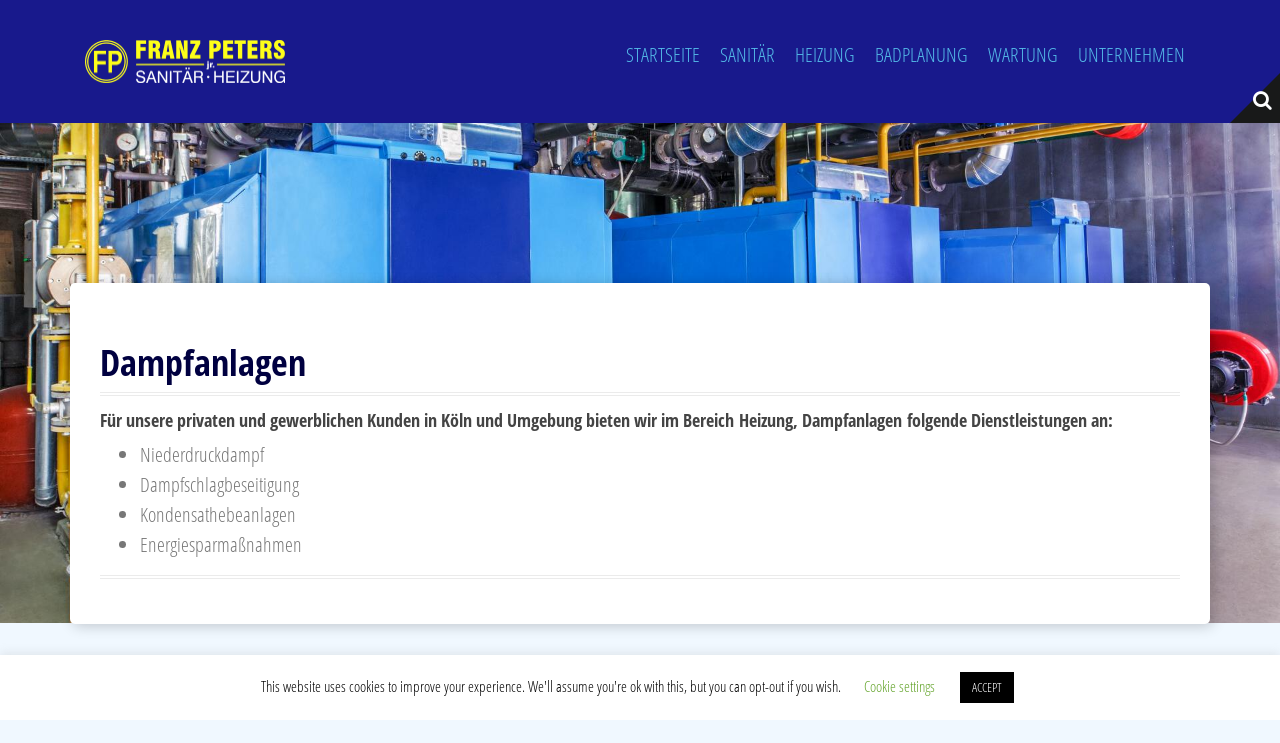

--- FILE ---
content_type: text/html; charset=UTF-8
request_url: https://www.franz-peters.de/dienstleistungen-koeln/heizung/dampfanlagen/
body_size: 14069
content:
<!DOCTYPE html>
<html lang="de">
<head>
<!-- Google tag (gtag.js) -->
<script async src="https://www.googletagmanager.com/gtag/js?id=G-SNVB53FGKV"></script>
<script>
  window.dataLayer = window.dataLayer || [];
  function gtag(){dataLayer.push(arguments);}
  gtag('js', new Date());

  gtag('config', 'G-SNVB53FGKV');
</script>	
	
<meta charset="UTF-8">
<meta name="viewport" content="width=device-width, initial-scale=1">

<link rel="profile" href="http://gmpg.org/xfn/11">
<link rel="pingback" href="https://www.franz-peters.de/cms/xmlrpc.php">
	<link rel="shortcut icon" href="https://www.franz-peters.de/cms/wp-content/uploads/2015/05/franz-peters-favicon-navy-64x64.png" />

	<link rel="apple-touch-icon" sizes="144x144" href="https://www.franz-peters.de/cms/wp-content/uploads/2015/05/franz-peters-favicon-navy-300x300.png" />
	<link rel="apple-touch-icon" sizes="114x114" href="https://www.franz-peters.de/cms/wp-content/uploads/2015/05/franz-peters-favicon-navy-300x300.png" />
	<link rel="apple-touch-icon" sizes="72x72" href="https://www.franz-peters.de/cms/wp-content/uploads/2015/05/franz-peters-favicon-navy-300x300.png" />
	<link rel="apple-touch-icon" href="https://www.franz-peters.de/cms/wp-content/uploads/2015/05/franz-peters-favicon-navy-64x64.png" />

<meta name='robots' content='index, follow, max-image-preview:large, max-snippet:-1, max-video-preview:-1' />

	<!-- This site is optimized with the Yoast SEO plugin v21.5 - https://yoast.com/wordpress/plugins/seo/ -->
	<title>Dampfanlagen - Franz Peters Jr. - Sanitär &amp; Heizung, Köln</title>
	<meta name="description" content="Unsere Leistungen im Bereich Heizung, Dampfanlagen wie Niederdruckdampf, Dampfschlagbeseitigung, Kondensathebeanlagen, Energiesparmaßnahmen - Franz Peters Jr. - Sanitär &amp; Heizung, Köln" />
	<link rel="canonical" href="https://www.franz-peters.de/dienstleistungen-koeln/heizung/dampfanlagen/" />
	<meta property="og:locale" content="de_DE" />
	<meta property="og:type" content="article" />
	<meta property="og:title" content="Dampfanlagen - Franz Peters Jr. - Sanitär &amp; Heizung, Köln" />
	<meta property="og:description" content="Unsere Leistungen im Bereich Heizung, Dampfanlagen wie Niederdruckdampf, Dampfschlagbeseitigung, Kondensathebeanlagen, Energiesparmaßnahmen - Franz Peters Jr. - Sanitär &amp; Heizung, Köln" />
	<meta property="og:url" content="https://www.franz-peters.de/dienstleistungen-koeln/heizung/dampfanlagen/" />
	<meta property="og:site_name" content="Franz Peters Jr. - Sanitär &amp; Heizung, Köln" />
	<meta property="article:modified_time" content="2015-05-26T18:29:14+00:00" />
	<meta property="og:image" content="https://www.franz-peters.de/cms/wp-content/uploads/2015/05/shutterstock_255339463.jpg" />
	<meta property="og:image:width" content="1920" />
	<meta property="og:image:height" content="1261" />
	<meta property="og:image:type" content="image/jpeg" />
	<script type="application/ld+json" class="yoast-schema-graph">{"@context":"https://schema.org","@graph":[{"@type":"WebPage","@id":"https://www.franz-peters.de/dienstleistungen-koeln/heizung/dampfanlagen/","url":"https://www.franz-peters.de/dienstleistungen-koeln/heizung/dampfanlagen/","name":"Dampfanlagen - Franz Peters Jr. - Sanitär &amp; Heizung, Köln","isPartOf":{"@id":"https://www.franz-peters.de/#website"},"primaryImageOfPage":{"@id":"https://www.franz-peters.de/dienstleistungen-koeln/heizung/dampfanlagen/#primaryimage"},"image":{"@id":"https://www.franz-peters.de/dienstleistungen-koeln/heizung/dampfanlagen/#primaryimage"},"thumbnailUrl":"https://www.franz-peters.de/cms/wp-content/uploads/2015/05/shutterstock_255339463.jpg","datePublished":"2015-05-08T09:27:50+00:00","dateModified":"2015-05-26T18:29:14+00:00","description":"Unsere Leistungen im Bereich Heizung, Dampfanlagen wie Niederdruckdampf, Dampfschlagbeseitigung, Kondensathebeanlagen, Energiesparmaßnahmen - Franz Peters Jr. - Sanitär & Heizung, Köln","breadcrumb":{"@id":"https://www.franz-peters.de/dienstleistungen-koeln/heizung/dampfanlagen/#breadcrumb"},"inLanguage":"de","potentialAction":[{"@type":"ReadAction","target":["https://www.franz-peters.de/dienstleistungen-koeln/heizung/dampfanlagen/"]}]},{"@type":"ImageObject","inLanguage":"de","@id":"https://www.franz-peters.de/dienstleistungen-koeln/heizung/dampfanlagen/#primaryimage","url":"https://www.franz-peters.de/cms/wp-content/uploads/2015/05/shutterstock_255339463.jpg","contentUrl":"https://www.franz-peters.de/cms/wp-content/uploads/2015/05/shutterstock_255339463.jpg","width":1920,"height":1261},{"@type":"BreadcrumbList","@id":"https://www.franz-peters.de/dienstleistungen-koeln/heizung/dampfanlagen/#breadcrumb","itemListElement":[{"@type":"ListItem","position":1,"name":"Home","item":"https://www.franz-peters.de/"},{"@type":"ListItem","position":2,"name":"Dienstleistungen","item":"https://www.franz-peters.de/dienstleistungen-koeln/"},{"@type":"ListItem","position":3,"name":"Heizung","item":"https://www.franz-peters.de/dienstleistungen-koeln/heizung/"},{"@type":"ListItem","position":4,"name":"Dampfanlagen"}]},{"@type":"WebSite","@id":"https://www.franz-peters.de/#website","url":"https://www.franz-peters.de/","name":"Franz Peters Jr. - Sanitär &amp; Heizung, Köln","description":"Heizung &amp; Sanitär","potentialAction":[{"@type":"SearchAction","target":{"@type":"EntryPoint","urlTemplate":"https://www.franz-peters.de/?s={search_term_string}"},"query-input":"required name=search_term_string"}],"inLanguage":"de"}]}</script>
	<!-- / Yoast SEO plugin. -->



<link rel="alternate" type="application/rss+xml" title="Franz Peters Jr. - Sanitär &amp; Heizung, Köln &raquo; Feed" href="https://www.franz-peters.de/feed/" />
<link rel="alternate" type="application/rss+xml" title="Franz Peters Jr. - Sanitär &amp; Heizung, Köln &raquo; Kommentar-Feed" href="https://www.franz-peters.de/comments/feed/" />
<link rel="alternate" type="application/rss+xml" title="Franz Peters Jr. - Sanitär &amp; Heizung, Köln &raquo; Dampfanlagen-Kommentar-Feed" href="https://www.franz-peters.de/dienstleistungen-koeln/heizung/dampfanlagen/feed/" />
<script type="text/javascript">
/* <![CDATA[ */
window._wpemojiSettings = {"baseUrl":"https:\/\/s.w.org\/images\/core\/emoji\/14.0.0\/72x72\/","ext":".png","svgUrl":"https:\/\/s.w.org\/images\/core\/emoji\/14.0.0\/svg\/","svgExt":".svg","source":{"concatemoji":"https:\/\/www.franz-peters.de\/cms\/wp-includes\/js\/wp-emoji-release.min.js?ver=6.4.7"}};
/*! This file is auto-generated */
!function(i,n){var o,s,e;function c(e){try{var t={supportTests:e,timestamp:(new Date).valueOf()};sessionStorage.setItem(o,JSON.stringify(t))}catch(e){}}function p(e,t,n){e.clearRect(0,0,e.canvas.width,e.canvas.height),e.fillText(t,0,0);var t=new Uint32Array(e.getImageData(0,0,e.canvas.width,e.canvas.height).data),r=(e.clearRect(0,0,e.canvas.width,e.canvas.height),e.fillText(n,0,0),new Uint32Array(e.getImageData(0,0,e.canvas.width,e.canvas.height).data));return t.every(function(e,t){return e===r[t]})}function u(e,t,n){switch(t){case"flag":return n(e,"\ud83c\udff3\ufe0f\u200d\u26a7\ufe0f","\ud83c\udff3\ufe0f\u200b\u26a7\ufe0f")?!1:!n(e,"\ud83c\uddfa\ud83c\uddf3","\ud83c\uddfa\u200b\ud83c\uddf3")&&!n(e,"\ud83c\udff4\udb40\udc67\udb40\udc62\udb40\udc65\udb40\udc6e\udb40\udc67\udb40\udc7f","\ud83c\udff4\u200b\udb40\udc67\u200b\udb40\udc62\u200b\udb40\udc65\u200b\udb40\udc6e\u200b\udb40\udc67\u200b\udb40\udc7f");case"emoji":return!n(e,"\ud83e\udef1\ud83c\udffb\u200d\ud83e\udef2\ud83c\udfff","\ud83e\udef1\ud83c\udffb\u200b\ud83e\udef2\ud83c\udfff")}return!1}function f(e,t,n){var r="undefined"!=typeof WorkerGlobalScope&&self instanceof WorkerGlobalScope?new OffscreenCanvas(300,150):i.createElement("canvas"),a=r.getContext("2d",{willReadFrequently:!0}),o=(a.textBaseline="top",a.font="600 32px Arial",{});return e.forEach(function(e){o[e]=t(a,e,n)}),o}function t(e){var t=i.createElement("script");t.src=e,t.defer=!0,i.head.appendChild(t)}"undefined"!=typeof Promise&&(o="wpEmojiSettingsSupports",s=["flag","emoji"],n.supports={everything:!0,everythingExceptFlag:!0},e=new Promise(function(e){i.addEventListener("DOMContentLoaded",e,{once:!0})}),new Promise(function(t){var n=function(){try{var e=JSON.parse(sessionStorage.getItem(o));if("object"==typeof e&&"number"==typeof e.timestamp&&(new Date).valueOf()<e.timestamp+604800&&"object"==typeof e.supportTests)return e.supportTests}catch(e){}return null}();if(!n){if("undefined"!=typeof Worker&&"undefined"!=typeof OffscreenCanvas&&"undefined"!=typeof URL&&URL.createObjectURL&&"undefined"!=typeof Blob)try{var e="postMessage("+f.toString()+"("+[JSON.stringify(s),u.toString(),p.toString()].join(",")+"));",r=new Blob([e],{type:"text/javascript"}),a=new Worker(URL.createObjectURL(r),{name:"wpTestEmojiSupports"});return void(a.onmessage=function(e){c(n=e.data),a.terminate(),t(n)})}catch(e){}c(n=f(s,u,p))}t(n)}).then(function(e){for(var t in e)n.supports[t]=e[t],n.supports.everything=n.supports.everything&&n.supports[t],"flag"!==t&&(n.supports.everythingExceptFlag=n.supports.everythingExceptFlag&&n.supports[t]);n.supports.everythingExceptFlag=n.supports.everythingExceptFlag&&!n.supports.flag,n.DOMReady=!1,n.readyCallback=function(){n.DOMReady=!0}}).then(function(){return e}).then(function(){var e;n.supports.everything||(n.readyCallback(),(e=n.source||{}).concatemoji?t(e.concatemoji):e.wpemoji&&e.twemoji&&(t(e.twemoji),t(e.wpemoji)))}))}((window,document),window._wpemojiSettings);
/* ]]> */
</script>
<style id='wp-emoji-styles-inline-css' type='text/css'>

	img.wp-smiley, img.emoji {
		display: inline !important;
		border: none !important;
		box-shadow: none !important;
		height: 1em !important;
		width: 1em !important;
		margin: 0 0.07em !important;
		vertical-align: -0.1em !important;
		background: none !important;
		padding: 0 !important;
	}
</style>
<link rel='stylesheet' id='wp-block-library-css' href='https://www.franz-peters.de/cms/wp-includes/css/dist/block-library/style.min.css?ver=6.4.7' type='text/css' media='all' />
<style id='classic-theme-styles-inline-css' type='text/css'>
/*! This file is auto-generated */
.wp-block-button__link{color:#fff;background-color:#32373c;border-radius:9999px;box-shadow:none;text-decoration:none;padding:calc(.667em + 2px) calc(1.333em + 2px);font-size:1.125em}.wp-block-file__button{background:#32373c;color:#fff;text-decoration:none}
</style>
<style id='global-styles-inline-css' type='text/css'>
body{--wp--preset--color--black: #000000;--wp--preset--color--cyan-bluish-gray: #abb8c3;--wp--preset--color--white: #ffffff;--wp--preset--color--pale-pink: #f78da7;--wp--preset--color--vivid-red: #cf2e2e;--wp--preset--color--luminous-vivid-orange: #ff6900;--wp--preset--color--luminous-vivid-amber: #fcb900;--wp--preset--color--light-green-cyan: #7bdcb5;--wp--preset--color--vivid-green-cyan: #00d084;--wp--preset--color--pale-cyan-blue: #8ed1fc;--wp--preset--color--vivid-cyan-blue: #0693e3;--wp--preset--color--vivid-purple: #9b51e0;--wp--preset--gradient--vivid-cyan-blue-to-vivid-purple: linear-gradient(135deg,rgba(6,147,227,1) 0%,rgb(155,81,224) 100%);--wp--preset--gradient--light-green-cyan-to-vivid-green-cyan: linear-gradient(135deg,rgb(122,220,180) 0%,rgb(0,208,130) 100%);--wp--preset--gradient--luminous-vivid-amber-to-luminous-vivid-orange: linear-gradient(135deg,rgba(252,185,0,1) 0%,rgba(255,105,0,1) 100%);--wp--preset--gradient--luminous-vivid-orange-to-vivid-red: linear-gradient(135deg,rgba(255,105,0,1) 0%,rgb(207,46,46) 100%);--wp--preset--gradient--very-light-gray-to-cyan-bluish-gray: linear-gradient(135deg,rgb(238,238,238) 0%,rgb(169,184,195) 100%);--wp--preset--gradient--cool-to-warm-spectrum: linear-gradient(135deg,rgb(74,234,220) 0%,rgb(151,120,209) 20%,rgb(207,42,186) 40%,rgb(238,44,130) 60%,rgb(251,105,98) 80%,rgb(254,248,76) 100%);--wp--preset--gradient--blush-light-purple: linear-gradient(135deg,rgb(255,206,236) 0%,rgb(152,150,240) 100%);--wp--preset--gradient--blush-bordeaux: linear-gradient(135deg,rgb(254,205,165) 0%,rgb(254,45,45) 50%,rgb(107,0,62) 100%);--wp--preset--gradient--luminous-dusk: linear-gradient(135deg,rgb(255,203,112) 0%,rgb(199,81,192) 50%,rgb(65,88,208) 100%);--wp--preset--gradient--pale-ocean: linear-gradient(135deg,rgb(255,245,203) 0%,rgb(182,227,212) 50%,rgb(51,167,181) 100%);--wp--preset--gradient--electric-grass: linear-gradient(135deg,rgb(202,248,128) 0%,rgb(113,206,126) 100%);--wp--preset--gradient--midnight: linear-gradient(135deg,rgb(2,3,129) 0%,rgb(40,116,252) 100%);--wp--preset--font-size--small: 13px;--wp--preset--font-size--medium: 20px;--wp--preset--font-size--large: 36px;--wp--preset--font-size--x-large: 42px;--wp--preset--spacing--20: 0.44rem;--wp--preset--spacing--30: 0.67rem;--wp--preset--spacing--40: 1rem;--wp--preset--spacing--50: 1.5rem;--wp--preset--spacing--60: 2.25rem;--wp--preset--spacing--70: 3.38rem;--wp--preset--spacing--80: 5.06rem;--wp--preset--shadow--natural: 6px 6px 9px rgba(0, 0, 0, 0.2);--wp--preset--shadow--deep: 12px 12px 50px rgba(0, 0, 0, 0.4);--wp--preset--shadow--sharp: 6px 6px 0px rgba(0, 0, 0, 0.2);--wp--preset--shadow--outlined: 6px 6px 0px -3px rgba(255, 255, 255, 1), 6px 6px rgba(0, 0, 0, 1);--wp--preset--shadow--crisp: 6px 6px 0px rgba(0, 0, 0, 1);}:where(.is-layout-flex){gap: 0.5em;}:where(.is-layout-grid){gap: 0.5em;}body .is-layout-flow > .alignleft{float: left;margin-inline-start: 0;margin-inline-end: 2em;}body .is-layout-flow > .alignright{float: right;margin-inline-start: 2em;margin-inline-end: 0;}body .is-layout-flow > .aligncenter{margin-left: auto !important;margin-right: auto !important;}body .is-layout-constrained > .alignleft{float: left;margin-inline-start: 0;margin-inline-end: 2em;}body .is-layout-constrained > .alignright{float: right;margin-inline-start: 2em;margin-inline-end: 0;}body .is-layout-constrained > .aligncenter{margin-left: auto !important;margin-right: auto !important;}body .is-layout-constrained > :where(:not(.alignleft):not(.alignright):not(.alignfull)){max-width: var(--wp--style--global--content-size);margin-left: auto !important;margin-right: auto !important;}body .is-layout-constrained > .alignwide{max-width: var(--wp--style--global--wide-size);}body .is-layout-flex{display: flex;}body .is-layout-flex{flex-wrap: wrap;align-items: center;}body .is-layout-flex > *{margin: 0;}body .is-layout-grid{display: grid;}body .is-layout-grid > *{margin: 0;}:where(.wp-block-columns.is-layout-flex){gap: 2em;}:where(.wp-block-columns.is-layout-grid){gap: 2em;}:where(.wp-block-post-template.is-layout-flex){gap: 1.25em;}:where(.wp-block-post-template.is-layout-grid){gap: 1.25em;}.has-black-color{color: var(--wp--preset--color--black) !important;}.has-cyan-bluish-gray-color{color: var(--wp--preset--color--cyan-bluish-gray) !important;}.has-white-color{color: var(--wp--preset--color--white) !important;}.has-pale-pink-color{color: var(--wp--preset--color--pale-pink) !important;}.has-vivid-red-color{color: var(--wp--preset--color--vivid-red) !important;}.has-luminous-vivid-orange-color{color: var(--wp--preset--color--luminous-vivid-orange) !important;}.has-luminous-vivid-amber-color{color: var(--wp--preset--color--luminous-vivid-amber) !important;}.has-light-green-cyan-color{color: var(--wp--preset--color--light-green-cyan) !important;}.has-vivid-green-cyan-color{color: var(--wp--preset--color--vivid-green-cyan) !important;}.has-pale-cyan-blue-color{color: var(--wp--preset--color--pale-cyan-blue) !important;}.has-vivid-cyan-blue-color{color: var(--wp--preset--color--vivid-cyan-blue) !important;}.has-vivid-purple-color{color: var(--wp--preset--color--vivid-purple) !important;}.has-black-background-color{background-color: var(--wp--preset--color--black) !important;}.has-cyan-bluish-gray-background-color{background-color: var(--wp--preset--color--cyan-bluish-gray) !important;}.has-white-background-color{background-color: var(--wp--preset--color--white) !important;}.has-pale-pink-background-color{background-color: var(--wp--preset--color--pale-pink) !important;}.has-vivid-red-background-color{background-color: var(--wp--preset--color--vivid-red) !important;}.has-luminous-vivid-orange-background-color{background-color: var(--wp--preset--color--luminous-vivid-orange) !important;}.has-luminous-vivid-amber-background-color{background-color: var(--wp--preset--color--luminous-vivid-amber) !important;}.has-light-green-cyan-background-color{background-color: var(--wp--preset--color--light-green-cyan) !important;}.has-vivid-green-cyan-background-color{background-color: var(--wp--preset--color--vivid-green-cyan) !important;}.has-pale-cyan-blue-background-color{background-color: var(--wp--preset--color--pale-cyan-blue) !important;}.has-vivid-cyan-blue-background-color{background-color: var(--wp--preset--color--vivid-cyan-blue) !important;}.has-vivid-purple-background-color{background-color: var(--wp--preset--color--vivid-purple) !important;}.has-black-border-color{border-color: var(--wp--preset--color--black) !important;}.has-cyan-bluish-gray-border-color{border-color: var(--wp--preset--color--cyan-bluish-gray) !important;}.has-white-border-color{border-color: var(--wp--preset--color--white) !important;}.has-pale-pink-border-color{border-color: var(--wp--preset--color--pale-pink) !important;}.has-vivid-red-border-color{border-color: var(--wp--preset--color--vivid-red) !important;}.has-luminous-vivid-orange-border-color{border-color: var(--wp--preset--color--luminous-vivid-orange) !important;}.has-luminous-vivid-amber-border-color{border-color: var(--wp--preset--color--luminous-vivid-amber) !important;}.has-light-green-cyan-border-color{border-color: var(--wp--preset--color--light-green-cyan) !important;}.has-vivid-green-cyan-border-color{border-color: var(--wp--preset--color--vivid-green-cyan) !important;}.has-pale-cyan-blue-border-color{border-color: var(--wp--preset--color--pale-cyan-blue) !important;}.has-vivid-cyan-blue-border-color{border-color: var(--wp--preset--color--vivid-cyan-blue) !important;}.has-vivid-purple-border-color{border-color: var(--wp--preset--color--vivid-purple) !important;}.has-vivid-cyan-blue-to-vivid-purple-gradient-background{background: var(--wp--preset--gradient--vivid-cyan-blue-to-vivid-purple) !important;}.has-light-green-cyan-to-vivid-green-cyan-gradient-background{background: var(--wp--preset--gradient--light-green-cyan-to-vivid-green-cyan) !important;}.has-luminous-vivid-amber-to-luminous-vivid-orange-gradient-background{background: var(--wp--preset--gradient--luminous-vivid-amber-to-luminous-vivid-orange) !important;}.has-luminous-vivid-orange-to-vivid-red-gradient-background{background: var(--wp--preset--gradient--luminous-vivid-orange-to-vivid-red) !important;}.has-very-light-gray-to-cyan-bluish-gray-gradient-background{background: var(--wp--preset--gradient--very-light-gray-to-cyan-bluish-gray) !important;}.has-cool-to-warm-spectrum-gradient-background{background: var(--wp--preset--gradient--cool-to-warm-spectrum) !important;}.has-blush-light-purple-gradient-background{background: var(--wp--preset--gradient--blush-light-purple) !important;}.has-blush-bordeaux-gradient-background{background: var(--wp--preset--gradient--blush-bordeaux) !important;}.has-luminous-dusk-gradient-background{background: var(--wp--preset--gradient--luminous-dusk) !important;}.has-pale-ocean-gradient-background{background: var(--wp--preset--gradient--pale-ocean) !important;}.has-electric-grass-gradient-background{background: var(--wp--preset--gradient--electric-grass) !important;}.has-midnight-gradient-background{background: var(--wp--preset--gradient--midnight) !important;}.has-small-font-size{font-size: var(--wp--preset--font-size--small) !important;}.has-medium-font-size{font-size: var(--wp--preset--font-size--medium) !important;}.has-large-font-size{font-size: var(--wp--preset--font-size--large) !important;}.has-x-large-font-size{font-size: var(--wp--preset--font-size--x-large) !important;}
.wp-block-navigation a:where(:not(.wp-element-button)){color: inherit;}
:where(.wp-block-post-template.is-layout-flex){gap: 1.25em;}:where(.wp-block-post-template.is-layout-grid){gap: 1.25em;}
:where(.wp-block-columns.is-layout-flex){gap: 2em;}:where(.wp-block-columns.is-layout-grid){gap: 2em;}
.wp-block-pullquote{font-size: 1.5em;line-height: 1.6;}
</style>
<link rel='stylesheet' id='contact-form-7-css' href='https://www.franz-peters.de/cms/wp-content/plugins/contact-form-7/includes/css/styles.css?ver=5.8.3' type='text/css' media='all' />
<link rel='stylesheet' id='cookie-law-info-css' href='https://www.franz-peters.de/cms/wp-content/plugins/cookie-law-info/legacy/public/css/cookie-law-info-public.css?ver=3.1.7' type='text/css' media='all' />
<link rel='stylesheet' id='cookie-law-info-gdpr-css' href='https://www.franz-peters.de/cms/wp-content/plugins/cookie-law-info/legacy/public/css/cookie-law-info-gdpr.css?ver=3.1.7' type='text/css' media='all' />
<link rel='stylesheet' id='wpa-css-css' href='https://www.franz-peters.de/cms/wp-content/plugins/honeypot/includes/css/wpa.css?ver=2.1.18' type='text/css' media='all' />
<link rel='stylesheet' id='ebs-seo-cp-style-css' href='https://www.franz-peters.de/cms/wp-content/plugins/local-search-seo-contact-page/seo-contact-page-style.css?ver=6.4.7' type='text/css' media='all' />
<link rel='stylesheet' id='sow-image-default-8b5b6f678277-css' href='https://www.franz-peters.de/cms/wp-content/uploads/siteorigin-widgets/sow-image-default-8b5b6f678277.css?ver=6.4.7' type='text/css' media='all' />
<link rel='stylesheet' id='moesia-bootstrap-css' href='https://www.franz-peters.de/cms/wp-content/themes/fp/css/bootstrap/bootstrap.min.css?ver=1' type='text/css' media='all' />
<link rel='stylesheet' id='moesia-style-css' href='https://www.franz-peters.de/cms/wp-content/themes/fp/style.css?ver=6.4.7' type='text/css' media='all' />
<style id='moesia-style-inline-css' type='text/css'>
.services-area { background-color:  !important; }
.services-area .widget-title { color: #000040; }
.services-area .widget-title:after { border-color: #42b3e5; }
.service-icon { background-color: #42b3e5; }
.service-title, .service-title a { color: #42b3e5; }
.service-desc { color: ; }
.employees-area { background-color:  !important; }
.employees-area .widget-title { color: #000080; }
.employees-area .widget-title:after { border-color: #ffff00; }
.employee-name { color: ; }
.employee-position, .employee-social a { color: ; }
.employee-desc { color: ; }
.testimonials-area { background-color:  !important; }
.testimonials-area .widget-title { color: #000080; }
.testimonials-area .widget-title:after { border-color: #ffff00; }
.client-function { color: ; }
.client-name { color: ; }
.testimonial-body { background-color: ; }
.testimonial-body:after { border-top-color: ; }
.testimonial-body { color: ; }
.skills-area { background-color:  !important; }
.skills-area .widget-title { color: #000080; }
.skills-area .widget-title:after { border-color: #ffff00; }
.skill-bar div { background-color: #ffff00; }
.skills-desc, .skills-list { color: ; }
.facts-area { background-color:  !important; }
.facts-area .widget-title { color: #000080; }
.facts-area .widget-title:after { border-color: #ffff00; }
.fact { color: #ffff00; }
.fact-name { color: ; }
.clients-area { background-color:  !important; }
.clients-area .widget-title { color: #000080; }
.clients-area .widget-title:after { border-color: #ffff00; }
.slick-prev:before, .slick-next:before { color: #ffff00; }
.blockquote-area { background-color:  !important; }
.blockquote-area .widget-title { color: #000040; }
.blockquote-area .widget-title:after { border-color: #dd9933; }
.blockquote-area blockquote:before { color: #ffff00; }
.blockquote-area blockquote { color: ; }
.social-area { background-color: #000080 !important; }
.social-area .widget-title { color: #ffffff; }
.social-area .widget-title:after { border-color: #ffff00; }
.social-area a:before { color: #ffff00; }
.projects-area { background-color:  !important; }
.projects-area .widget-title { color: #000080; }
.projects-area .widget-title:after { border-color: #ffff00; }
.project-image { background-color: #ffff00; }
.link-icon, .pp-icon { color: #ffff00; }
.latest-news-area { background-color: #eeee22 !important; }
.latest-news-area .widget-title { color: #000080; }
.latest-news-area .widget-title:after { border-color: #ffff00; }
.latest-news-area .entry-title a { color: #000080; }
.blog-post { color: ; }
.all-news { color: #000080; border-color: #000080; }
.action-area .widget-title { color: #000080; }
.action-area .widget-title:after { border-color: #ffff00; }
.action-text { color: ; }
.call-to-action { background-color: #81d742; }
.call-to-action { box-shadow: 0 5px 0 #cccc00; }
.welcome-title { color: #000088; }
.welcome-button { background-color: #ffff00; }
.welcome-button { box-shadow: 0 5px 0 #dd9933; }
.welcome-button:active { box-shadow: 0 2px 0 #dd9933; }
.post-navigation .nav-previous, .post-navigation .nav-next, .paging-navigation .nav-previous, .paging-navigation .nav-next, .comment-respond input[type="submit"], ::selection { background-color: #42b3e5; }
.main-navigation a:hover, .entry-title a:hover, .entry-meta a:hover, .entry-footer a:hover, .social-widget li a::before, .author-social a, .widget a:hover, blockquote:before { color: #42b3e5; }
.site-description { color: ; }
.entry-title, .entry-title a { color: #000040; }
body { color: #777777; }
.top-bar { background-color: #000080; }
.main-navigation a { color: #42b3e5; }
.footer-widget-area, .site-footer { background-color: #000040; }
.site-logo { max-width:200px; }
.welcome-logo { max-width:650px; }
h1, h2, h3, h4, h5, h6, .main-navigation li, .fact, .all-news, .welcome-button, .call-to-action .employee-position, .post-navigation .nav-previous, .post-navigation .nav-next, .paging-navigation .nav-previous, .paging-navigation .nav-next { font-family: Open Sans Condensed; }
body { font-family: Open Sans Condensed; }
body { font-size:20px; }
.main-navigation li { font-size:20px; }

</style>
<link rel='stylesheet' id='moesia-headings-fonts-css' href='//www.franz-peters.de/cms/wp-content/uploads/omgf/moesia-headings-fonts/moesia-headings-fonts.css?ver=1737705175' type='text/css' media='all' />
<link rel='stylesheet' id='moesia-body-fonts-css' href='//www.franz-peters.de/cms/wp-content/uploads/omgf/moesia-body-fonts/moesia-body-fonts.css?ver=1737705175' type='text/css' media='all' />
<link rel='stylesheet' id='moesia-font-awesome-css' href='https://www.franz-peters.de/cms/wp-content/themes/fp/fonts/font-awesome.min.css?ver=6.4.7' type='text/css' media='all' />
<link rel='stylesheet' id='moesia-animations-css' href='https://www.franz-peters.de/cms/wp-content/themes/fp/css/animate/animate.min.css?ver=6.4.7' type='text/css' media='all' />
<link rel='stylesheet' id='fancybox-css' href='https://www.franz-peters.de/cms/wp-content/plugins/easy-fancybox/fancybox/1.5.4/jquery.fancybox.min.css?ver=6.4.7' type='text/css' media='screen' />
<script type="text/javascript" src="https://www.franz-peters.de/cms/wp-includes/js/jquery/jquery.min.js?ver=3.7.1" id="jquery-core-js"></script>
<script type="text/javascript" src="https://www.franz-peters.de/cms/wp-includes/js/jquery/jquery-migrate.min.js?ver=3.4.1" id="jquery-migrate-js"></script>
<script type="text/javascript" id="cookie-law-info-js-extra">
/* <![CDATA[ */
var Cli_Data = {"nn_cookie_ids":[],"cookielist":[],"non_necessary_cookies":[],"ccpaEnabled":"","ccpaRegionBased":"","ccpaBarEnabled":"","strictlyEnabled":["necessary","obligatoire"],"ccpaType":"gdpr","js_blocking":"","custom_integration":"","triggerDomRefresh":"","secure_cookies":""};
var cli_cookiebar_settings = {"animate_speed_hide":"500","animate_speed_show":"500","background":"#FFF","border":"#b1a6a6c2","border_on":"","button_1_button_colour":"#000","button_1_button_hover":"#000000","button_1_link_colour":"#fff","button_1_as_button":"1","button_1_new_win":"","button_2_button_colour":"#333","button_2_button_hover":"#292929","button_2_link_colour":"#444","button_2_as_button":"","button_2_hidebar":"","button_3_button_colour":"#000","button_3_button_hover":"#000000","button_3_link_colour":"#fff","button_3_as_button":"1","button_3_new_win":"","button_4_button_colour":"#000","button_4_button_hover":"#000000","button_4_link_colour":"#62a329","button_4_as_button":"","button_7_button_colour":"#61a229","button_7_button_hover":"#4e8221","button_7_link_colour":"#fff","button_7_as_button":"1","button_7_new_win":"","font_family":"inherit","header_fix":"","notify_animate_hide":"1","notify_animate_show":"","notify_div_id":"#cookie-law-info-bar","notify_position_horizontal":"right","notify_position_vertical":"bottom","scroll_close":"","scroll_close_reload":"","accept_close_reload":"","reject_close_reload":"","showagain_tab":"1","showagain_background":"#fff","showagain_border":"#000","showagain_div_id":"#cookie-law-info-again","showagain_x_position":"100px","text":"#000","show_once_yn":"","show_once":"10000","logging_on":"","as_popup":"","popup_overlay":"1","bar_heading_text":"","cookie_bar_as":"banner","popup_showagain_position":"bottom-right","widget_position":"left"};
var log_object = {"ajax_url":"https:\/\/www.franz-peters.de\/cms\/wp-admin\/admin-ajax.php"};
/* ]]> */
</script>
<script type="text/javascript" src="https://www.franz-peters.de/cms/wp-content/plugins/cookie-law-info/legacy/public/js/cookie-law-info-public.js?ver=3.1.7" id="cookie-law-info-js"></script>
<script type="text/javascript" src="https://www.franz-peters.de/cms/wp-content/themes/fp/js/waypoints.min.js?ver=1" id="moesia-waypoints-js"></script>
<script type="text/javascript" src="https://www.franz-peters.de/cms/wp-content/themes/fp/js/wow.min.js?ver=1" id="moesia-wow-js"></script>
<script type="text/javascript" src="https://www.franz-peters.de/cms/wp-content/themes/fp/js/wow-init.js?ver=1" id="moesia-wow-init-js"></script>
<script type="text/javascript" src="https://www.franz-peters.de/cms/wp-content/themes/fp/js/jquery.sticky.js?ver=1" id="moesia-sticky-js"></script>
<script type="text/javascript" src="https://www.franz-peters.de/cms/wp-content/themes/fp/js/scripts.js?ver=1" id="moesia-scripts-js"></script>
<script type="text/javascript" src="https://www.franz-peters.de/cms/wp-content/themes/fp/js/jquery.fitvids.js?ver=1" id="moesia-fitvids-js"></script>
<link rel="https://api.w.org/" href="https://www.franz-peters.de/wp-json/" /><link rel="EditURI" type="application/rsd+xml" title="RSD" href="https://www.franz-peters.de/cms/xmlrpc.php?rsd" />
<meta name="generator" content="WordPress 6.4.7" />
<link rel='shortlink' href='https://www.franz-peters.de/?p=50' />
<link rel="alternate" type="application/json+oembed" href="https://www.franz-peters.de/wp-json/oembed/1.0/embed?url=https%3A%2F%2Fwww.franz-peters.de%2Fdienstleistungen-koeln%2Fheizung%2Fdampfanlagen%2F" />
<link rel="alternate" type="text/xml+oembed" href="https://www.franz-peters.de/wp-json/oembed/1.0/embed?url=https%3A%2F%2Fwww.franz-peters.de%2Fdienstleistungen-koeln%2Fheizung%2Fdampfanlagen%2F&#038;format=xml" />
<!--[if lt IE 9]>
<script src="https://www.franz-peters.de/cms/wp-content/themes/fp/js/html5shiv.js"></script>
<![endif]-->
<style type="text/css">.recentcomments a{display:inline !important;padding:0 !important;margin:0 !important;}</style>	<style type="text/css">.recentcomments a{display:inline !important;padding:0 !important;margin:0 !important;}</style>
			<style type="text/css">
				@media only screen and (min-width: 1025px) {	
					.has-banner:after {
					    content : "";
					    display: block;
					    position: absolute;
					    top: 0;
					    left: 0;
					    					    	background: url(https://www.franz-peters.de/cms/wp-content/uploads/2015/05/shutterstock_162443534.jpg) no-repeat;
					    					    background-position: center top;
					    background-attachment: fixed;
					    background-size: cover;
					    width: 100%;
					    height: 100%;
					}
				}		
			</style>
	<style type="text/css" id="custom-background-css">
body.custom-background { background-color: #f0f8ff; }
</style>
	</head>

<body class="services-template-default single single-services postid-50 single-format-standard custom-background">
<script>
  (function(i,s,o,g,r,a,m){i['GoogleAnalyticsObject']=r;i[r]=i[r]||function(){
  (i[r].q=i[r].q||[]).push(arguments)},i[r].l=1*new Date();a=s.createElement(o),
  m=s.getElementsByTagName(o)[0];a.async=1;a.src=g;m.parentNode.insertBefore(a,m)
  })(window,document,'script','//www.google-analytics.com/analytics.js','ga');

  ga('create', 'UA-64279156-1', 'auto');
  ga('send', 'pageview');

</script>
<div id="page" class="hfeed site">
	<a class="skip-link screen-reader-text" href="#content">Skip to content</a>

	
						<header id="masthead" class="site-header" role="banner">
						</header><!-- #masthead -->
		<div class="top-bar">
		<div class="container">
			<div class="site-branding col-md-4">
									<a href="https://www.franz-peters.de/" title="Franz Peters Jr. &#8211; Sanitär &amp; Heizung, Köln"><img class="site-logo" src="https://www.franz-peters.de/cms/wp-content/uploads/2015/05/fp-logo-neu-gelb-800x137.png" alt="Franz Peters Jr. &#8211; Sanitär &amp; Heizung, Köln" /></a>
							</div>
			<button class="menu-toggle btn"><i class="fa fa-bars"></i></button>
			<nav id="site-navigation" class="main-navigation col-md-8" role="navigation">
				<div class="menu-franz-peters-menu-einfach-container"><ul id="menu-franz-peters-menu-einfach" class="menu"><li id="menu-item-537" class="menu-item menu-item-type-custom menu-item-object-custom menu-item-537"><a href="/#home">Startseite</a></li>
<li id="menu-item-340" class="menu-item menu-item-type-custom menu-item-object-custom menu-item-340"><a href="/dienstleistungen-koeln/sanitaer/">Sanitär</a></li>
<li id="menu-item-341" class="menu-item menu-item-type-custom menu-item-object-custom menu-item-341"><a href="/dienstleistungen-koeln/heizung/">Heizung</a></li>
<li id="menu-item-342" class="menu-item menu-item-type-custom menu-item-object-custom menu-item-342"><a href="/dienstleistungen-koeln/badplanung/">Badplanung</a></li>
<li id="menu-item-343" class="menu-item menu-item-type-custom menu-item-object-custom menu-item-343"><a href="/dienstleistungen-koeln/wartung-instandhaltung-kundendienst/">Wartung</a></li>
<li id="menu-item-359" class="menu-item menu-item-type-post_type menu-item-object-page menu-item-has-children menu-item-359"><a href="https://www.franz-peters.de/kontakt/">Unternehmen</a>
<ul class="sub-menu">
	<li id="menu-item-360" class="menu-item menu-item-type-post_type menu-item-object-page menu-item-360"><a href="https://www.franz-peters.de/kontakt/">Kontakt</a></li>
	<li id="menu-item-337" class="menu-item menu-item-type-post_type menu-item-object-page menu-item-337"><a href="https://www.franz-peters.de/impressum/">Impressum</a></li>
	<li id="menu-item-338" class="menu-item menu-item-type-post_type menu-item-object-page menu-item-338"><a href="https://www.franz-peters.de/datenschutz/">Datenschutzerklärung</a></li>
	<li id="menu-item-339" class="menu-item menu-item-type-post_type menu-item-object-page menu-item-339"><a href="https://www.franz-peters.de/agbs/">AGBs</a></li>
	<li id="menu-item-1081" class="menu-item menu-item-type-post_type menu-item-object-page menu-item-1081"><a href="https://www.franz-peters.de/persoenliche-referenzen/">Referenzen</a></li>
	<li id="menu-item-386" class="menu-item menu-item-type-post_type menu-item-object-page menu-item-386"><a href="https://www.franz-peters.de/downloads/">Downloads</a></li>
</ul>
</li>
</ul></div>			</nav><!-- #site-navigation -->
							<span class="nav-search"><i class="fa fa-search"></i></span>
				<span class="nav-deco"></span>
				<div class="nav-search-box">
<div class="search-wrapper">
	<form role="search" method="get" class="flymag-search-form" action="https://www.franz-peters.de/">
		<span class="search-close"><i class="fa fa-times"></i></span>
		<label>
			<span class="screen-reader-text">Search for:</span>
			<input type="search" class="search-field" placeholder="Search &#8230;" value="" name="s" title="Search for:" />
		</label>
		<input type="submit" class="search-submit" value="&#xf002;" />
	</form>
</div></div>
						
		</div>
	</div>	

					
			 	 
	 <div class="test-external" style="display:none; background-image: url(https://www.franz-peters.de/cms/wp-content/uploads/2015/05/shutterstock_255339463.jpg);"></div>
		<div class="full-width-post-image" style="background-image: url('https://www.franz-peters.de/cms/wp-content/uploads/2015/05/shutterstock_255339463.jpg');">
																	<span class="post-image"><img width="1920" height="1261" src="https://www.franz-peters.de/cms/wp-content/uploads/2015/05/shutterstock_255339463.jpg" class="attachment-post-thumbnail size-post-thumbnail wp-post-image" alt="" decoding="async" fetchpriority="high" srcset="https://www.franz-peters.de/cms/wp-content/uploads/2015/05/shutterstock_255339463.jpg 1920w, https://www.franz-peters.de/cms/wp-content/uploads/2015/05/shutterstock_255339463-300x197.jpg 300w, https://www.franz-peters.de/cms/wp-content/uploads/2015/05/shutterstock_255339463-1024x673.jpg 1024w, https://www.franz-peters.de/cms/wp-content/uploads/2015/05/shutterstock_255339463-600x394.jpg 600w" sizes="(max-width: 1920px) 100vw, 1920px" /><img src=""></span>
										</div>
		
	<div id="content" class="site-content clearfix container">

	<div id="primary" class="content-area">
		<main id="main" class="site-main" role="main">

		
							
<article id="post-50" class="post-50 services type-services status-publish format-standard has-post-thumbnail hentry category-heizung tag-dampfanlagen tag-dampfschlagbeseitigung tag-energiesparmassnahmen tag-heizung tag-kondensathebeanlagen tag-niederdruckdampf">

			<div class="single-thumb">
							</div>	
	
	<header class="entry-header">
		<h1 class="entry-title">Dampfanlagen</h1>
		<div class="entry-meta">
					</div><!-- .entry-meta -->
	</header><!-- .entry-header -->

	<div class="entry-content">
		<h4>Für unsere privaten und gewerblichen Kunden in Köln und Umgebung bieten wir im Bereich Heizung, Dampfanlagen folgende Dienstleistungen an:</h4>
<ul>
<li>Niederdruckdampf</li>
<li>Dampfschlagbeseitigung</li>
<li>Kondensathebeanlagen</li>
<li>Energiesparmaßnahmen</li>
</ul>
					</div><!-- .entry-content -->

	<footer class="entry-footer">
		
			</footer><!-- .entry-footer -->
</article><!-- #post-## -->
				

						

				<nav class="navigation post-navigation clearfix" role="navigation">
		<h1 class="screen-reader-text">Post navigation</h1>
		<div class="nav-links">
			<div class="nav-previous"><a href="https://www.franz-peters.de/dienstleistungen-koeln/heizung/waermeverbraucher/" rel="prev"><span class="meta-nav">&larr;</span>&nbsp;Wärmeverbraucher</a></div><div class="nav-next"><a href="https://www.franz-peters.de/dienstleistungen-koeln/heizung/heizungsregelung/" rel="next">Heizungsregelung&nbsp;<span class="meta-nav">&rarr;</span></a></div>		</div><!-- .nav-links -->
	</nav><!-- .navigation -->
	
			
		
		</main><!-- #main -->
	</div><!-- #primary -->


<div id="secondary" class="widget-area" role="complementary">
	<aside id="text-4" class="widget widget_text"><h2 class="widget-title">Schreiben Sie uns&#8230;</h2>			<div class="textwidget">
<div class="wpcf7 no-js" id="wpcf7-f272-o1" lang="de-DE" dir="ltr">
<div class="screen-reader-response"><p role="status" aria-live="polite" aria-atomic="true"></p> <ul></ul></div>
<form action="/dienstleistungen-koeln/heizung/dampfanlagen/#wpcf7-f272-o1" method="post" class="wpcf7-form init" aria-label="Kontaktformular" novalidate="novalidate" data-status="init">
<div style="display: none;">
<input type="hidden" name="_wpcf7" value="272" />
<input type="hidden" name="_wpcf7_version" value="5.8.3" />
<input type="hidden" name="_wpcf7_locale" value="de_DE" />
<input type="hidden" name="_wpcf7_unit_tag" value="wpcf7-f272-o1" />
<input type="hidden" name="_wpcf7_container_post" value="0" />
<input type="hidden" name="_wpcf7_posted_data_hash" value="" />
</div>
<div class="contactform-left">
	<p><span class="wpcf7-form-control-wrap" data-name="your-name"><input size="40" class="wpcf7-form-control wpcf7-text wpcf7-validates-as-required" aria-required="true" aria-invalid="false" placeholder="Ihr Name" value="" type="text" name="your-name" /></span>
	</p>
	<p><span class="wpcf7-form-control-wrap" data-name="your-email"><input size="40" class="wpcf7-form-control wpcf7-email wpcf7-validates-as-required wpcf7-text wpcf7-validates-as-email" aria-required="true" aria-invalid="false" placeholder="Ihre Email" value="" type="email" name="your-email" /></span>
	</p>
	<p><span class="wpcf7-form-control-wrap" data-name="your-phone"><input size="40" class="wpcf7-form-control wpcf7-text wpcf7-validates-as-required" aria-required="true" aria-invalid="false" placeholder="Ihre Telefon-Nr." value="" type="text" name="your-phone" /></span>
	</p>
</div>
<div class="contactform-right">
	<p><span class="wpcf7-form-control-wrap" data-name="your-message"><textarea cols="40" rows="10" class="wpcf7-form-control wpcf7-textarea" aria-invalid="false" placeholder="Ihre Nachricht an Franz Peters - Sanitär &amp; Heizung" name="your-message"></textarea></span>
	</p>
</div>
<div class="contactform-submit">
	<p><input class="wpcf7-form-control wpcf7-submit has-spinner" type="submit" value="Senden" />
	</p>
</div><div class="wpcf7-response-output" aria-hidden="true"></div>
</form>
</div>
</div>
		</aside><aside id="search-2" class="widget widget_search">
<div class="search-wrapper">
	<form role="search" method="get" class="flymag-search-form" action="https://www.franz-peters.de/">
		<span class="search-close"><i class="fa fa-times"></i></span>
		<label>
			<span class="screen-reader-text">Search for:</span>
			<input type="search" class="search-field" placeholder="Search &#8230;" value="" name="s" title="Search for:" />
		</label>
		<input type="submit" class="search-submit" value="&#xf002;" />
	</form>
</div></aside>
		<aside id="recent-posts-2" class="widget widget_recent_entries">
		<h2 class="widget-title">Neueste Beiträge</h2>
		<ul>
											<li>
					<a href="https://www.franz-peters.de/neue-website-ist-online/">Neue Website ist online!</a>
									</li>
					</ul>

		</aside><aside id="recent-comments-2" class="widget moesia_recent_comments"><h2 class="widget-title">Recent Comments</h2><ul class="list-group"></ul></aside><aside id="archives-2" class="widget widget_archive"><h2 class="widget-title">Archiv</h2>
			<ul>
					<li><a href='https://www.franz-peters.de/2015/05/'>Mai 2015</a></li>
			</ul>

			</aside><aside id="categories-2" class="widget widget_categories"><h2 class="widget-title">Kategorien</h2>
			<ul>
					<li class="cat-item cat-item-1"><a href="https://www.franz-peters.de/category/allgemein/">Allgemein</a>
</li>
	<li class="cat-item cat-item-226"><a href="https://www.franz-peters.de/category/referenzen/erzbistum/">erzbistum</a>
</li>
	<li class="cat-item cat-item-229"><a href="https://www.franz-peters.de/category/referenzen/feuerwachen/">feuerwachen</a>
</li>
	<li class="cat-item cat-item-36"><a href="https://www.franz-peters.de/category/frontpage/">frontpage</a>
</li>
	<li class="cat-item cat-item-235"><a href="https://www.franz-peters.de/category/referenzen/wohnungsbaugesellschaften/gag/">gag</a>
</li>
	<li class="cat-item cat-item-234"><a href="https://www.franz-peters.de/category/referenzen/wohnungsbaugesellschaften/gefha/">gefha</a>
</li>
	<li class="cat-item cat-item-236"><a href="https://www.franz-peters.de/category/referenzen/gewerbekunden/">gewerbekunden</a>
</li>
	<li class="cat-item cat-item-233"><a href="https://www.franz-peters.de/category/referenzen/wohnungsbaugesellschaften/gwg/">gwg</a>
</li>
	<li class="cat-item cat-item-237"><a href="https://www.franz-peters.de/category/referenzen/hausverwaltungen/">hausverwaltungen</a>
</li>
	<li class="cat-item cat-item-3"><a href="https://www.franz-peters.de/category/leistungen/heizung/">heizung</a>
</li>
	<li class="cat-item cat-item-16"><a href="https://www.franz-peters.de/category/produkte-marken/hersteller/">hersteller</a>
</li>
	<li class="cat-item cat-item-231"><a href="https://www.franz-peters.de/category/referenzen/hotels/">hotels</a>
</li>
	<li class="cat-item cat-item-221"><a href="https://www.franz-peters.de/category/referenzen/stadt-koeln/kitas/">Kitas der Stadt Köln</a>
</li>
	<li class="cat-item cat-item-225"><a href="https://www.franz-peters.de/category/referenzen/stadt-leverkusen/kitas-stadt-leverkusen/">Kitas der Stadt Leverkusen</a>
</li>
	<li class="cat-item cat-item-216"><a href="https://www.franz-peters.de/category/referenzen/krankenhaeuser/">krankenhäuser</a>
</li>
	<li class="cat-item cat-item-4"><a href="https://www.franz-peters.de/category/leistungen/">leistungen</a>
</li>
	<li class="cat-item cat-item-230"><a href="https://www.franz-peters.de/category/referenzen/postgebaeude/">postgebäude</a>
</li>
	<li class="cat-item cat-item-7"><a href="https://www.franz-peters.de/category/produkte-marken/">produkte &amp; marken</a>
</li>
	<li class="cat-item cat-item-215"><a href="https://www.franz-peters.de/category/referenzen/">referenzen</a>
</li>
	<li class="cat-item cat-item-2"><a href="https://www.franz-peters.de/category/leistungen/sanitaer/">sanitär</a>
</li>
	<li class="cat-item cat-item-220"><a href="https://www.franz-peters.de/category/referenzen/stadt-koeln/schulen/">Schulen der Stadt Köln</a>
</li>
	<li class="cat-item cat-item-224"><a href="https://www.franz-peters.de/category/referenzen/stadt-leverkusen/schulen-stadt-leverkusen/">Schulen der Stadt Leverkusen</a>
</li>
	<li class="cat-item cat-item-227"><a href="https://www.franz-peters.de/category/referenzen/erzbistum/schulen-erzbistum/">Schulen des Erzbistums Köln</a>
</li>
	<li class="cat-item cat-item-217"><a href="https://www.franz-peters.de/category/referenzen/schulungsstaetten/">schulungsstätten</a>
</li>
	<li class="cat-item cat-item-222"><a href="https://www.franz-peters.de/category/referenzen/stadt-koeln/schwimmbaeder/">schwimmbäder</a>
</li>
	<li class="cat-item cat-item-238"><a href="https://www.franz-peters.de/category/referenzen/stadt-koeln/sonstige-gebaeude/">sonstige gebäude</a>
</li>
	<li class="cat-item cat-item-219"><a href="https://www.franz-peters.de/category/referenzen/stadt-koeln/">stadt köln</a>
</li>
	<li class="cat-item cat-item-223"><a href="https://www.franz-peters.de/category/referenzen/stadt-leverkusen/">stadt leverkusen</a>
</li>
	<li class="cat-item cat-item-5"><a href="https://www.franz-peters.de/category/leistungen/wartung/">wartung</a>
</li>
	<li class="cat-item cat-item-228"><a href="https://www.franz-peters.de/category/referenzen/wohnanlagen-koeln/">wohnanlagen-köln</a>
</li>
	<li class="cat-item cat-item-218"><a href="https://www.franz-peters.de/category/referenzen/wohnheime/">wohnheime</a>
</li>
	<li class="cat-item cat-item-232"><a href="https://www.franz-peters.de/category/referenzen/wohnungsbaugesellschaften/">Wohnungsbaugesellschaften</a>
</li>
			</ul>

			</aside><aside id="meta-2" class="widget widget_meta"><h2 class="widget-title">Meta</h2>
		<ul>
						<li><a rel="nofollow" href="https://www.franz-peters.de/cms/wp-login.php">Anmelden</a></li>
			<li><a href="https://www.franz-peters.de/feed/">Feed der Einträge</a></li>
			<li><a href="https://www.franz-peters.de/comments/feed/">Kommentar-Feed</a></li>

			<li><a href="https://de.wordpress.org/">WordPress.org</a></li>
		</ul>

		</aside></div><!-- #secondary -->

	</div><!-- #content -->
			
	<div id="sidebar-footer" class="footer-widget-area clearfix" role="complementary">
		<div class="container">
										<div class="sidebar-column col-md-4 col-sm-4"> <aside id="text-3" class="widget widget_text"><h3 class="widget-title">Kontakt</h3>			<div class="textwidget"><h3>Franz Peters Jr. - Sanitär & Heizung</h3><br>
<!--Melatengürtel 111<br>
50825 Köln<br>-->
Longericher Str. 237<br>
50739 Köln<br>
Mobil: <a href="tel:+491603865603">0160 3865603</a><br>
<!--
Fon: <a href="tel:+4922135082835">0221 - 35 08 28 35</a><br>
-->
Fax: 0221 - 35 08 28 36<br>
Email: info (at) franz-peters.de</a><br>
Web: <a href="https://www.franz-peters.de">https://www.franz-peters.de</a></div>
		</aside><aside id="sow-image-3" class="widget widget_sow-image"><div
			
			class="so-widget-sow-image so-widget-sow-image-default-8b5b6f678277"
			
		>

<div class="sow-image-container">
		<img src="https://www.franz-peters.de/cms/wp-content/uploads/2015/05/gas-heizung-klima-400x400.png" width="150" height="150" srcset="https://www.franz-peters.de/cms/wp-content/uploads/2015/05/gas-heizung-klima-400x400.png 400w, https://www.franz-peters.de/cms/wp-content/uploads/2015/05/gas-heizung-klima-400x400-150x150.png 150w, https://www.franz-peters.de/cms/wp-content/uploads/2015/05/gas-heizung-klima-400x400-300x300.png 300w" sizes="(max-width: 150px) 100vw, 150px" title="gas-heizung-klima-400&#215;400" alt="" loading="lazy" decoding="async" 		class="so-widget-image"/>
	</div>

</div></aside> </div> 				<div class="sidebar-column col-md-4 col-sm-4"> <aside id="text-6" class="widget widget_text"><h3 class="widget-title">Schreiben Sie uns</h3>			<div class="textwidget">
<div class="wpcf7 no-js" id="wpcf7-f272-o2" lang="de-DE" dir="ltr">
<div class="screen-reader-response"><p role="status" aria-live="polite" aria-atomic="true"></p> <ul></ul></div>
<form action="/dienstleistungen-koeln/heizung/dampfanlagen/#wpcf7-f272-o2" method="post" class="wpcf7-form init" aria-label="Kontaktformular" novalidate="novalidate" data-status="init">
<div style="display: none;">
<input type="hidden" name="_wpcf7" value="272" />
<input type="hidden" name="_wpcf7_version" value="5.8.3" />
<input type="hidden" name="_wpcf7_locale" value="de_DE" />
<input type="hidden" name="_wpcf7_unit_tag" value="wpcf7-f272-o2" />
<input type="hidden" name="_wpcf7_container_post" value="0" />
<input type="hidden" name="_wpcf7_posted_data_hash" value="" />
</div>
<div class="contactform-left">
	<p><span class="wpcf7-form-control-wrap" data-name="your-name"><input size="40" class="wpcf7-form-control wpcf7-text wpcf7-validates-as-required" aria-required="true" aria-invalid="false" placeholder="Ihr Name" value="" type="text" name="your-name" /></span>
	</p>
	<p><span class="wpcf7-form-control-wrap" data-name="your-email"><input size="40" class="wpcf7-form-control wpcf7-email wpcf7-validates-as-required wpcf7-text wpcf7-validates-as-email" aria-required="true" aria-invalid="false" placeholder="Ihre Email" value="" type="email" name="your-email" /></span>
	</p>
	<p><span class="wpcf7-form-control-wrap" data-name="your-phone"><input size="40" class="wpcf7-form-control wpcf7-text wpcf7-validates-as-required" aria-required="true" aria-invalid="false" placeholder="Ihre Telefon-Nr." value="" type="text" name="your-phone" /></span>
	</p>
</div>
<div class="contactform-right">
	<p><span class="wpcf7-form-control-wrap" data-name="your-message"><textarea cols="40" rows="10" class="wpcf7-form-control wpcf7-textarea" aria-invalid="false" placeholder="Ihre Nachricht an Franz Peters - Sanitär &amp; Heizung" name="your-message"></textarea></span>
	</p>
</div>
<div class="contactform-submit">
	<p><input class="wpcf7-form-control wpcf7-submit has-spinner" type="submit" value="Senden" />
	</p>
</div><div class="wpcf7-response-output" aria-hidden="true"></div>
</form>
</div>
</div>
		</aside> </div> 				<div class="sidebar-column col-md-4 col-sm-4"> <aside id="black-studio-tinymce-2" class="widget widget_black_studio_tinymce"><h3 class="widget-title">Ihr Ansprechpartner für</h3><div class="textwidget"><ul id="menu-franz-peters-menu-einfach" class="menu nav-menu">
<li id="menu-item-340" class="menu-item menu-item-type-custom menu-item-object-custom menu-item-340"><a href="/dienstleistungen-koeln/sanitaer/">Sanitär</a></li>
<li id="menu-item-341" class="menu-item menu-item-type-custom menu-item-object-custom menu-item-341"><a href="/dienstleistungen-koeln/heizung/">Heizung</a></li>
<li id="menu-item-342" class="menu-item menu-item-type-custom menu-item-object-custom menu-item-342"><a href="/dienstleistungen-koeln/badplanung/">Badplanung</a></li>
<li id="menu-item-343" class="menu-item menu-item-type-custom menu-item-object-custom menu-item-343"><a href="/dienstleistungen-koeln/wartung-instandhaltung-kundendienst/">Wartung</a></li>
<li id="menu-item-343" class="menu-item menu-item-type-custom menu-item-object-custom menu-item-343"><a href="/dienstleistungen-koeln/sanitaer/abwasser/">Abwasser</a></li>
</ul>
</div></aside> </div> 		</div>	
	</div>	
	<footer id="colophon" class="site-footer" role="contentinfo">
		<div class="site-info container">
			
			<p>&copy; 2025  - <a href="">Franz Peters Jr. &#8211; Sanitär &amp; Heizung, Köln</a> | <a href="/impressum">Impressum</a> | <a href="/datenschutz">Datenschutz</a></p>
<!--			<p class="seo-footer-link"><a title="Webdesign Köln" href="http://www.da-agency.de">Webdesign Agentur</a> & <a title="SEO Köln, Suchmaschinenoptimierung Köln" href="http://www.da-agency.de">SEO Agentur</a>: <a title="internetagentur Köln" href="http://www.da-agency.de">da Agency</a></p> -->

		</div><!-- .site-info -->
	</footer><!-- #colophon -->
</div><!-- #page -->

<!--googleoff: all--><div id="cookie-law-info-bar" data-nosnippet="true"><span>This website uses cookies to improve your experience. We'll assume you're ok with this, but you can opt-out if you wish. <a role='button' class="cli_settings_button" style="margin:5px 20px 5px 20px">Cookie settings</a><a role='button' data-cli_action="accept" id="cookie_action_close_header" class="medium cli-plugin-button cli-plugin-main-button cookie_action_close_header cli_action_button wt-cli-accept-btn" style="margin:5px">ACCEPT</a></span></div><div id="cookie-law-info-again" data-nosnippet="true"><span id="cookie_hdr_showagain">Privacy &amp; Cookies Policy</span></div><div class="cli-modal" data-nosnippet="true" id="cliSettingsPopup" tabindex="-1" role="dialog" aria-labelledby="cliSettingsPopup" aria-hidden="true">
  <div class="cli-modal-dialog" role="document">
	<div class="cli-modal-content cli-bar-popup">
		  <button type="button" class="cli-modal-close" id="cliModalClose">
			<svg class="" viewBox="0 0 24 24"><path d="M19 6.41l-1.41-1.41-5.59 5.59-5.59-5.59-1.41 1.41 5.59 5.59-5.59 5.59 1.41 1.41 5.59-5.59 5.59 5.59 1.41-1.41-5.59-5.59z"></path><path d="M0 0h24v24h-24z" fill="none"></path></svg>
			<span class="wt-cli-sr-only">Schließen</span>
		  </button>
		  <div class="cli-modal-body">
			<div class="cli-container-fluid cli-tab-container">
	<div class="cli-row">
		<div class="cli-col-12 cli-align-items-stretch cli-px-0">
			<div class="cli-privacy-overview">
				<h4>Privacy Overview</h4>				<div class="cli-privacy-content">
					<div class="cli-privacy-content-text">This website uses cookies to improve your experience while you navigate through the website. Out of these cookies, the cookies that are categorized as necessary are stored on your browser as they are essential for the working of basic functionalities of the website. We also use third-party cookies that help us analyze and understand how you use this website. These cookies will be stored in your browser only with your consent. You also have the option to opt-out of these cookies. But opting out of some of these cookies may have an effect on your browsing experience.</div>
				</div>
				<a class="cli-privacy-readmore" aria-label="Mehr anzeigen" role="button" data-readmore-text="Mehr anzeigen" data-readless-text="Weniger anzeigen"></a>			</div>
		</div>
		<div class="cli-col-12 cli-align-items-stretch cli-px-0 cli-tab-section-container">
												<div class="cli-tab-section">
						<div class="cli-tab-header">
							<a role="button" tabindex="0" class="cli-nav-link cli-settings-mobile" data-target="necessary" data-toggle="cli-toggle-tab">
								Necessary							</a>
															<div class="wt-cli-necessary-checkbox">
									<input type="checkbox" class="cli-user-preference-checkbox"  id="wt-cli-checkbox-necessary" data-id="checkbox-necessary" checked="checked"  />
									<label class="form-check-label" for="wt-cli-checkbox-necessary">Necessary</label>
								</div>
								<span class="cli-necessary-caption">immer aktiv</span>
													</div>
						<div class="cli-tab-content">
							<div class="cli-tab-pane cli-fade" data-id="necessary">
								<div class="wt-cli-cookie-description">
									Necessary cookies are absolutely essential for the website to function properly. This category only includes cookies that ensures basic functionalities and security features of the website. These cookies do not store any personal information.								</div>
							</div>
						</div>
					</div>
																	<div class="cli-tab-section">
						<div class="cli-tab-header">
							<a role="button" tabindex="0" class="cli-nav-link cli-settings-mobile" data-target="non-necessary" data-toggle="cli-toggle-tab">
								Non-necessary							</a>
															<div class="cli-switch">
									<input type="checkbox" id="wt-cli-checkbox-non-necessary" class="cli-user-preference-checkbox"  data-id="checkbox-non-necessary" checked='checked' />
									<label for="wt-cli-checkbox-non-necessary" class="cli-slider" data-cli-enable="Aktiviert" data-cli-disable="Deaktiviert"><span class="wt-cli-sr-only">Non-necessary</span></label>
								</div>
													</div>
						<div class="cli-tab-content">
							<div class="cli-tab-pane cli-fade" data-id="non-necessary">
								<div class="wt-cli-cookie-description">
									Any cookies that may not be particularly necessary for the website to function and is used specifically to collect user personal data via analytics, ads, other embedded contents are termed as non-necessary cookies. It is mandatory to procure user consent prior to running these cookies on your website.								</div>
							</div>
						</div>
					</div>
										</div>
	</div>
</div>
		  </div>
		  <div class="cli-modal-footer">
			<div class="wt-cli-element cli-container-fluid cli-tab-container">
				<div class="cli-row">
					<div class="cli-col-12 cli-align-items-stretch cli-px-0">
						<div class="cli-tab-footer wt-cli-privacy-overview-actions">
						
															<a id="wt-cli-privacy-save-btn" role="button" tabindex="0" data-cli-action="accept" class="wt-cli-privacy-btn cli_setting_save_button wt-cli-privacy-accept-btn cli-btn">SPEICHERN &amp; AKZEPTIEREN</a>
													</div>
						
					</div>
				</div>
			</div>
		</div>
	</div>
  </div>
</div>
<div class="cli-modal-backdrop cli-fade cli-settings-overlay"></div>
<div class="cli-modal-backdrop cli-fade cli-popupbar-overlay"></div>
<!--googleon: all--><script type="text/javascript" src="https://www.franz-peters.de/cms/wp-content/plugins/contact-form-7/includes/swv/js/index.js?ver=5.8.3" id="swv-js"></script>
<script type="text/javascript" id="contact-form-7-js-extra">
/* <![CDATA[ */
var wpcf7 = {"api":{"root":"https:\/\/www.franz-peters.de\/wp-json\/","namespace":"contact-form-7\/v1"},"cached":"1"};
/* ]]> */
</script>
<script type="text/javascript" src="https://www.franz-peters.de/cms/wp-content/plugins/contact-form-7/includes/js/index.js?ver=5.8.3" id="contact-form-7-js"></script>
<script type="text/javascript" src="https://www.franz-peters.de/cms/wp-content/plugins/honeypot/includes/js/wpa.js?ver=2.1.18" id="wpascript-js"></script>
<script type="text/javascript" id="wpascript-js-after">
/* <![CDATA[ */
wpa_field_info = {"wpa_field_name":"nwsyev4624","wpa_field_value":311499,"wpa_add_test":"no"}
/* ]]> */
</script>
<script type="text/javascript" src="https://www.franz-peters.de/cms/wp-content/themes/fp/js/navigation.js?ver=20120206" id="moesia-navigation-js"></script>
<script type="text/javascript" src="https://www.franz-peters.de/cms/wp-content/themes/fp/js/skip-link-focus-fix.js?ver=20130115" id="moesia-skip-link-focus-fix-js"></script>
<script type="text/javascript" src="https://www.franz-peters.de/cms/wp-content/plugins/easy-fancybox/fancybox/1.5.4/jquery.fancybox.min.js?ver=6.4.7" id="jquery-fancybox-js"></script>
<script type="text/javascript" id="jquery-fancybox-js-after">
/* <![CDATA[ */
var fb_timeout, fb_opts={'overlayShow':true,'hideOnOverlayClick':true,'showCloseButton':true,'margin':20,'enableEscapeButton':true,'autoScale':true };
if(typeof easy_fancybox_handler==='undefined'){
var easy_fancybox_handler=function(){
jQuery([".nolightbox","a.wp-block-fileesc_html__button","a.pin-it-button","a[href*='pinterest.com\/pin\/create']","a[href*='facebook.com\/share']","a[href*='twitter.com\/share']"].join(',')).addClass('nofancybox');
jQuery('a.fancybox-close').on('click',function(e){e.preventDefault();jQuery.fancybox.close()});
/* IMG */
var fb_IMG_select=jQuery('a[href*=".jpg" i]:not(.nofancybox,li.nofancybox>a),area[href*=".jpg" i]:not(.nofancybox),a[href*=".png" i]:not(.nofancybox,li.nofancybox>a),area[href*=".png" i]:not(.nofancybox),a[href*=".webp" i]:not(.nofancybox,li.nofancybox>a),area[href*=".webp" i]:not(.nofancybox)');
fb_IMG_select.addClass('fancybox image');
var fb_IMG_sections=jQuery('.gallery,.wp-block-gallery,.tiled-gallery,.wp-block-jetpack-tiled-gallery');
fb_IMG_sections.each(function(){jQuery(this).find(fb_IMG_select).attr('rel','gallery-'+fb_IMG_sections.index(this));});
jQuery('a.fancybox,area.fancybox,.fancybox>a').each(function(){jQuery(this).fancybox(jQuery.extend(true,{},fb_opts,{'transitionIn':'elastic','transitionOut':'elastic','opacity':false,'hideOnContentClick':false,'titleShow':true,'titlePosition':'over','titleFromAlt':true,'showNavArrows':true,'enableKeyboardNav':true,'cyclic':false}))});
};};
var easy_fancybox_auto=function(){setTimeout(function(){jQuery('a#fancybox-auto,#fancybox-auto>a').first().trigger('click')},1000);};
jQuery(easy_fancybox_handler);jQuery(document).on('post-load',easy_fancybox_handler);
jQuery(easy_fancybox_auto);
/* ]]> */
</script>
<script type="text/javascript" src="https://www.franz-peters.de/cms/wp-content/plugins/easy-fancybox/vendor/jquery.easing.min.js?ver=1.4.1" id="jquery-easing-js"></script>
<script type="text/javascript" src="https://www.franz-peters.de/cms/wp-content/plugins/easy-fancybox/vendor/jquery.mousewheel.min.js?ver=3.1.13" id="jquery-mousewheel-js"></script>

</body>
</html>
